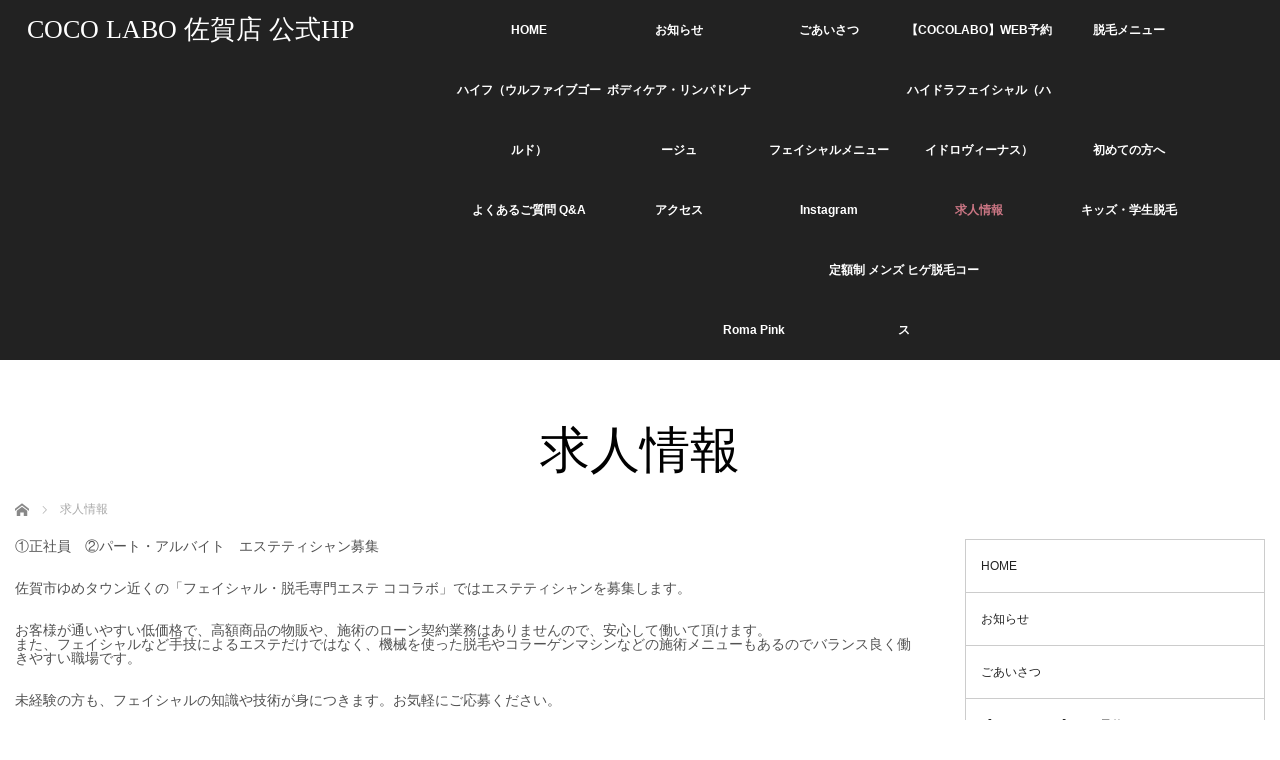

--- FILE ---
content_type: text/html; charset=UTF-8
request_url: https://cocolabo.webtd.jp/recruit/
body_size: 13123
content:
<!DOCTYPE html>
<html class="pc" dir="ltr" lang="ja" prefix="og: https://ogp.me/ns#">
<head>
<meta charset="UTF-8">
<!--[if IE]><meta http-equiv="X-UA-Compatible" content="IE=edge"><![endif]-->
<meta name="viewport" content="width=device-width,initial-scale=1.0">
<title>求人情報 - COCO LABO 佐賀店 公式HP</title>
<meta name="description" content="①正社員　②パート・アルバイト　エステティシャン募集佐賀市ゆめタウン近くの「フェイシャル・脱毛専門エステ ココラボ」ではエステティシャンを募集します。">
<meta name="keywords" content="佐賀市,ココラボ,COCOLABO,光脱毛,高速連射式脱毛,フェイシャルエステ">
<link rel="shortcut icon" href="http://testw.webtd.jp/cocolabo/wp-content/uploads/2017/04/favicon.ico">
<link rel="apple-touch-icon-precomposed" href="http://testw.webtd.jp/cocolabo/wp-content/uploads/2017/04/apple-touch-icon.png" />
<link rel="pingback" href="https://cocolabo.webtd.jp/xmlrpc.php">

		<!-- All in One SEO 4.9.1 - aioseo.com -->
	<meta name="description" content="①正社員 ②パート・アルバイト エステティシャン募集 佐賀市ゆめタウン近くの「フェイシャル・脱毛専門エステ コ" />
	<meta name="robots" content="max-image-preview:large" />
	<link rel="canonical" href="https://cocolabo.webtd.jp/recruit/" />
	<meta name="generator" content="All in One SEO (AIOSEO) 4.9.1" />

		<!-- Global site tag (gtag.js) - Google Analytics -->
<script async src="https://www.googletagmanager.com/gtag/js?id=UA-217022847-1"></script>
<script>
 window.dataLayer = window.dataLayer || [];
 function gtag(){dataLayer.push(arguments);}
 gtag('js', new Date());

 gtag('config', 'UA-217022847-1');
</script>
		<meta property="og:locale" content="ja_JP" />
		<meta property="og:site_name" content="COCO LABO 佐賀店 公式HP - 佐賀市のフェイシャル・脱毛専門サロンCOCOLABO(ココラボ)" />
		<meta property="og:type" content="article" />
		<meta property="og:title" content="求人情報 - COCO LABO 佐賀店 公式HP" />
		<meta property="og:description" content="①正社員 ②パート・アルバイト エステティシャン募集 佐賀市ゆめタウン近くの「フェイシャル・脱毛専門エステ コ" />
		<meta property="og:url" content="https://cocolabo.webtd.jp/recruit/" />
		<meta property="og:image" content="https://cocolabo.webtd.jp/wp-content/uploads/2022/01/8b6c766c5a2f18ff7137c4744e33ef61.jpg" />
		<meta property="og:image:secure_url" content="https://cocolabo.webtd.jp/wp-content/uploads/2022/01/8b6c766c5a2f18ff7137c4744e33ef61.jpg" />
		<meta property="og:image:width" content="112" />
		<meta property="og:image:height" content="112" />
		<meta property="article:published_time" content="2018-07-06T22:58:51+00:00" />
		<meta property="article:modified_time" content="2019-09-09T03:44:10+00:00" />
		<meta name="twitter:card" content="summary_large_image" />
		<meta name="twitter:site" content="@info_cocolabo" />
		<meta name="twitter:title" content="求人情報 - COCO LABO 佐賀店 公式HP" />
		<meta name="twitter:description" content="①正社員 ②パート・アルバイト エステティシャン募集 佐賀市ゆめタウン近くの「フェイシャル・脱毛専門エステ コ" />
		<meta name="twitter:creator" content="@info_cocolabo" />
		<meta name="twitter:image" content="https://cocolabo.webtd.jp/wp-content/uploads/2022/01/8b6c766c5a2f18ff7137c4744e33ef61.jpg" />
		<script type="application/ld+json" class="aioseo-schema">
			{"@context":"https:\/\/schema.org","@graph":[{"@type":"BreadcrumbList","@id":"https:\/\/cocolabo.webtd.jp\/recruit\/#breadcrumblist","itemListElement":[{"@type":"ListItem","@id":"https:\/\/cocolabo.webtd.jp#listItem","position":1,"name":"\u30db\u30fc\u30e0","item":"https:\/\/cocolabo.webtd.jp","nextItem":{"@type":"ListItem","@id":"https:\/\/cocolabo.webtd.jp\/recruit\/#listItem","name":"\u6c42\u4eba\u60c5\u5831"}},{"@type":"ListItem","@id":"https:\/\/cocolabo.webtd.jp\/recruit\/#listItem","position":2,"name":"\u6c42\u4eba\u60c5\u5831","previousItem":{"@type":"ListItem","@id":"https:\/\/cocolabo.webtd.jp#listItem","name":"\u30db\u30fc\u30e0"}}]},{"@type":"Organization","@id":"https:\/\/cocolabo.webtd.jp\/#organization","name":"\u30d5\u30a7\u30a4\u30b7\u30e3\u30eb\u8131\u6bdb\u5c02\u9580\u30b5\u30ed\u30f3COCO LABO \uff08\u30b3\u30b3\u30e9\u30dc\uff09","description":"\u4f50\u8cc0\u5e02\u306e\u30d5\u30a7\u30a4\u30b7\u30e3\u30eb\u30fb\u8131\u6bdb\u5c02\u9580\u30b5\u30ed\u30f3COCOLABO(\u30b3\u30b3\u30e9\u30dc)","url":"https:\/\/cocolabo.webtd.jp\/","logo":{"@type":"ImageObject","url":"https:\/\/cocolabo.webtd.jp\/wp-content\/uploads\/2022\/01\/8b6c766c5a2f18ff7137c4744e33ef61.jpg","@id":"https:\/\/cocolabo.webtd.jp\/recruit\/#organizationLogo","width":112,"height":112,"caption":"COCOLABOlogo"},"image":{"@id":"https:\/\/cocolabo.webtd.jp\/recruit\/#organizationLogo"},"sameAs":["https:\/\/twitter.com\/info_cocolabo","https:\/\/www.instagram.com\/cocolabo5530\/"]},{"@type":"WebPage","@id":"https:\/\/cocolabo.webtd.jp\/recruit\/#webpage","url":"https:\/\/cocolabo.webtd.jp\/recruit\/","name":"\u6c42\u4eba\u60c5\u5831 - COCO LABO \u4f50\u8cc0\u5e97 \u516c\u5f0fHP","description":"\u2460\u6b63\u793e\u54e1 \u2461\u30d1\u30fc\u30c8\u30fb\u30a2\u30eb\u30d0\u30a4\u30c8 \u30a8\u30b9\u30c6\u30c6\u30a3\u30b7\u30e3\u30f3\u52df\u96c6 \u4f50\u8cc0\u5e02\u3086\u3081\u30bf\u30a6\u30f3\u8fd1\u304f\u306e\u300c\u30d5\u30a7\u30a4\u30b7\u30e3\u30eb\u30fb\u8131\u6bdb\u5c02\u9580\u30a8\u30b9\u30c6 \u30b3","inLanguage":"ja","isPartOf":{"@id":"https:\/\/cocolabo.webtd.jp\/#website"},"breadcrumb":{"@id":"https:\/\/cocolabo.webtd.jp\/recruit\/#breadcrumblist"},"datePublished":"2018-07-07T07:58:51+09:00","dateModified":"2019-09-09T12:44:10+09:00"},{"@type":"WebSite","@id":"https:\/\/cocolabo.webtd.jp\/#website","url":"https:\/\/cocolabo.webtd.jp\/","name":"COCO LABO \u4f50\u8cc0\u5e97 \u516c\u5f0fHP","description":"\u4f50\u8cc0\u5e02\u306e\u30d5\u30a7\u30a4\u30b7\u30e3\u30eb\u30fb\u8131\u6bdb\u5c02\u9580\u30b5\u30ed\u30f3COCOLABO(\u30b3\u30b3\u30e9\u30dc)","inLanguage":"ja","publisher":{"@id":"https:\/\/cocolabo.webtd.jp\/#organization"}}]}
		</script>
		<!-- All in One SEO -->

<link rel="alternate" type="application/rss+xml" title="COCO LABO 佐賀店 公式HP &raquo; フィード" href="https://cocolabo.webtd.jp/feed/" />
<link rel="alternate" type="application/rss+xml" title="COCO LABO 佐賀店 公式HP &raquo; コメントフィード" href="https://cocolabo.webtd.jp/comments/feed/" />
<link rel="alternate" title="oEmbed (JSON)" type="application/json+oembed" href="https://cocolabo.webtd.jp/wp-json/oembed/1.0/embed?url=https%3A%2F%2Fcocolabo.webtd.jp%2Frecruit%2F" />
<link rel="alternate" title="oEmbed (XML)" type="text/xml+oembed" href="https://cocolabo.webtd.jp/wp-json/oembed/1.0/embed?url=https%3A%2F%2Fcocolabo.webtd.jp%2Frecruit%2F&#038;format=xml" />
		<!-- This site uses the Google Analytics by MonsterInsights plugin v9.10.0 - Using Analytics tracking - https://www.monsterinsights.com/ -->
		<!-- Note: MonsterInsights is not currently configured on this site. The site owner needs to authenticate with Google Analytics in the MonsterInsights settings panel. -->
					<!-- No tracking code set -->
				<!-- / Google Analytics by MonsterInsights -->
		<style id='wp-img-auto-sizes-contain-inline-css' type='text/css'>
img:is([sizes=auto i],[sizes^="auto," i]){contain-intrinsic-size:3000px 1500px}
/*# sourceURL=wp-img-auto-sizes-contain-inline-css */
</style>
<link rel='stylesheet' id='style-css' href='https://cocolabo.webtd.jp/wp-content/themes/venus_tcd038/style.css?ver=2.1' type='text/css' media='screen' />
<style id='wp-emoji-styles-inline-css' type='text/css'>

	img.wp-smiley, img.emoji {
		display: inline !important;
		border: none !important;
		box-shadow: none !important;
		height: 1em !important;
		width: 1em !important;
		margin: 0 0.07em !important;
		vertical-align: -0.1em !important;
		background: none !important;
		padding: 0 !important;
	}
/*# sourceURL=wp-emoji-styles-inline-css */
</style>
<link rel='stylesheet' id='wp-block-library-css' href='https://cocolabo.webtd.jp/wp-includes/css/dist/block-library/style.min.css?ver=6.9' type='text/css' media='all' />
<style id='global-styles-inline-css' type='text/css'>
:root{--wp--preset--aspect-ratio--square: 1;--wp--preset--aspect-ratio--4-3: 4/3;--wp--preset--aspect-ratio--3-4: 3/4;--wp--preset--aspect-ratio--3-2: 3/2;--wp--preset--aspect-ratio--2-3: 2/3;--wp--preset--aspect-ratio--16-9: 16/9;--wp--preset--aspect-ratio--9-16: 9/16;--wp--preset--color--black: #000000;--wp--preset--color--cyan-bluish-gray: #abb8c3;--wp--preset--color--white: #ffffff;--wp--preset--color--pale-pink: #f78da7;--wp--preset--color--vivid-red: #cf2e2e;--wp--preset--color--luminous-vivid-orange: #ff6900;--wp--preset--color--luminous-vivid-amber: #fcb900;--wp--preset--color--light-green-cyan: #7bdcb5;--wp--preset--color--vivid-green-cyan: #00d084;--wp--preset--color--pale-cyan-blue: #8ed1fc;--wp--preset--color--vivid-cyan-blue: #0693e3;--wp--preset--color--vivid-purple: #9b51e0;--wp--preset--gradient--vivid-cyan-blue-to-vivid-purple: linear-gradient(135deg,rgb(6,147,227) 0%,rgb(155,81,224) 100%);--wp--preset--gradient--light-green-cyan-to-vivid-green-cyan: linear-gradient(135deg,rgb(122,220,180) 0%,rgb(0,208,130) 100%);--wp--preset--gradient--luminous-vivid-amber-to-luminous-vivid-orange: linear-gradient(135deg,rgb(252,185,0) 0%,rgb(255,105,0) 100%);--wp--preset--gradient--luminous-vivid-orange-to-vivid-red: linear-gradient(135deg,rgb(255,105,0) 0%,rgb(207,46,46) 100%);--wp--preset--gradient--very-light-gray-to-cyan-bluish-gray: linear-gradient(135deg,rgb(238,238,238) 0%,rgb(169,184,195) 100%);--wp--preset--gradient--cool-to-warm-spectrum: linear-gradient(135deg,rgb(74,234,220) 0%,rgb(151,120,209) 20%,rgb(207,42,186) 40%,rgb(238,44,130) 60%,rgb(251,105,98) 80%,rgb(254,248,76) 100%);--wp--preset--gradient--blush-light-purple: linear-gradient(135deg,rgb(255,206,236) 0%,rgb(152,150,240) 100%);--wp--preset--gradient--blush-bordeaux: linear-gradient(135deg,rgb(254,205,165) 0%,rgb(254,45,45) 50%,rgb(107,0,62) 100%);--wp--preset--gradient--luminous-dusk: linear-gradient(135deg,rgb(255,203,112) 0%,rgb(199,81,192) 50%,rgb(65,88,208) 100%);--wp--preset--gradient--pale-ocean: linear-gradient(135deg,rgb(255,245,203) 0%,rgb(182,227,212) 50%,rgb(51,167,181) 100%);--wp--preset--gradient--electric-grass: linear-gradient(135deg,rgb(202,248,128) 0%,rgb(113,206,126) 100%);--wp--preset--gradient--midnight: linear-gradient(135deg,rgb(2,3,129) 0%,rgb(40,116,252) 100%);--wp--preset--font-size--small: 13px;--wp--preset--font-size--medium: 20px;--wp--preset--font-size--large: 36px;--wp--preset--font-size--x-large: 42px;--wp--preset--spacing--20: 0.44rem;--wp--preset--spacing--30: 0.67rem;--wp--preset--spacing--40: 1rem;--wp--preset--spacing--50: 1.5rem;--wp--preset--spacing--60: 2.25rem;--wp--preset--spacing--70: 3.38rem;--wp--preset--spacing--80: 5.06rem;--wp--preset--shadow--natural: 6px 6px 9px rgba(0, 0, 0, 0.2);--wp--preset--shadow--deep: 12px 12px 50px rgba(0, 0, 0, 0.4);--wp--preset--shadow--sharp: 6px 6px 0px rgba(0, 0, 0, 0.2);--wp--preset--shadow--outlined: 6px 6px 0px -3px rgb(255, 255, 255), 6px 6px rgb(0, 0, 0);--wp--preset--shadow--crisp: 6px 6px 0px rgb(0, 0, 0);}:where(.is-layout-flex){gap: 0.5em;}:where(.is-layout-grid){gap: 0.5em;}body .is-layout-flex{display: flex;}.is-layout-flex{flex-wrap: wrap;align-items: center;}.is-layout-flex > :is(*, div){margin: 0;}body .is-layout-grid{display: grid;}.is-layout-grid > :is(*, div){margin: 0;}:where(.wp-block-columns.is-layout-flex){gap: 2em;}:where(.wp-block-columns.is-layout-grid){gap: 2em;}:where(.wp-block-post-template.is-layout-flex){gap: 1.25em;}:where(.wp-block-post-template.is-layout-grid){gap: 1.25em;}.has-black-color{color: var(--wp--preset--color--black) !important;}.has-cyan-bluish-gray-color{color: var(--wp--preset--color--cyan-bluish-gray) !important;}.has-white-color{color: var(--wp--preset--color--white) !important;}.has-pale-pink-color{color: var(--wp--preset--color--pale-pink) !important;}.has-vivid-red-color{color: var(--wp--preset--color--vivid-red) !important;}.has-luminous-vivid-orange-color{color: var(--wp--preset--color--luminous-vivid-orange) !important;}.has-luminous-vivid-amber-color{color: var(--wp--preset--color--luminous-vivid-amber) !important;}.has-light-green-cyan-color{color: var(--wp--preset--color--light-green-cyan) !important;}.has-vivid-green-cyan-color{color: var(--wp--preset--color--vivid-green-cyan) !important;}.has-pale-cyan-blue-color{color: var(--wp--preset--color--pale-cyan-blue) !important;}.has-vivid-cyan-blue-color{color: var(--wp--preset--color--vivid-cyan-blue) !important;}.has-vivid-purple-color{color: var(--wp--preset--color--vivid-purple) !important;}.has-black-background-color{background-color: var(--wp--preset--color--black) !important;}.has-cyan-bluish-gray-background-color{background-color: var(--wp--preset--color--cyan-bluish-gray) !important;}.has-white-background-color{background-color: var(--wp--preset--color--white) !important;}.has-pale-pink-background-color{background-color: var(--wp--preset--color--pale-pink) !important;}.has-vivid-red-background-color{background-color: var(--wp--preset--color--vivid-red) !important;}.has-luminous-vivid-orange-background-color{background-color: var(--wp--preset--color--luminous-vivid-orange) !important;}.has-luminous-vivid-amber-background-color{background-color: var(--wp--preset--color--luminous-vivid-amber) !important;}.has-light-green-cyan-background-color{background-color: var(--wp--preset--color--light-green-cyan) !important;}.has-vivid-green-cyan-background-color{background-color: var(--wp--preset--color--vivid-green-cyan) !important;}.has-pale-cyan-blue-background-color{background-color: var(--wp--preset--color--pale-cyan-blue) !important;}.has-vivid-cyan-blue-background-color{background-color: var(--wp--preset--color--vivid-cyan-blue) !important;}.has-vivid-purple-background-color{background-color: var(--wp--preset--color--vivid-purple) !important;}.has-black-border-color{border-color: var(--wp--preset--color--black) !important;}.has-cyan-bluish-gray-border-color{border-color: var(--wp--preset--color--cyan-bluish-gray) !important;}.has-white-border-color{border-color: var(--wp--preset--color--white) !important;}.has-pale-pink-border-color{border-color: var(--wp--preset--color--pale-pink) !important;}.has-vivid-red-border-color{border-color: var(--wp--preset--color--vivid-red) !important;}.has-luminous-vivid-orange-border-color{border-color: var(--wp--preset--color--luminous-vivid-orange) !important;}.has-luminous-vivid-amber-border-color{border-color: var(--wp--preset--color--luminous-vivid-amber) !important;}.has-light-green-cyan-border-color{border-color: var(--wp--preset--color--light-green-cyan) !important;}.has-vivid-green-cyan-border-color{border-color: var(--wp--preset--color--vivid-green-cyan) !important;}.has-pale-cyan-blue-border-color{border-color: var(--wp--preset--color--pale-cyan-blue) !important;}.has-vivid-cyan-blue-border-color{border-color: var(--wp--preset--color--vivid-cyan-blue) !important;}.has-vivid-purple-border-color{border-color: var(--wp--preset--color--vivid-purple) !important;}.has-vivid-cyan-blue-to-vivid-purple-gradient-background{background: var(--wp--preset--gradient--vivid-cyan-blue-to-vivid-purple) !important;}.has-light-green-cyan-to-vivid-green-cyan-gradient-background{background: var(--wp--preset--gradient--light-green-cyan-to-vivid-green-cyan) !important;}.has-luminous-vivid-amber-to-luminous-vivid-orange-gradient-background{background: var(--wp--preset--gradient--luminous-vivid-amber-to-luminous-vivid-orange) !important;}.has-luminous-vivid-orange-to-vivid-red-gradient-background{background: var(--wp--preset--gradient--luminous-vivid-orange-to-vivid-red) !important;}.has-very-light-gray-to-cyan-bluish-gray-gradient-background{background: var(--wp--preset--gradient--very-light-gray-to-cyan-bluish-gray) !important;}.has-cool-to-warm-spectrum-gradient-background{background: var(--wp--preset--gradient--cool-to-warm-spectrum) !important;}.has-blush-light-purple-gradient-background{background: var(--wp--preset--gradient--blush-light-purple) !important;}.has-blush-bordeaux-gradient-background{background: var(--wp--preset--gradient--blush-bordeaux) !important;}.has-luminous-dusk-gradient-background{background: var(--wp--preset--gradient--luminous-dusk) !important;}.has-pale-ocean-gradient-background{background: var(--wp--preset--gradient--pale-ocean) !important;}.has-electric-grass-gradient-background{background: var(--wp--preset--gradient--electric-grass) !important;}.has-midnight-gradient-background{background: var(--wp--preset--gradient--midnight) !important;}.has-small-font-size{font-size: var(--wp--preset--font-size--small) !important;}.has-medium-font-size{font-size: var(--wp--preset--font-size--medium) !important;}.has-large-font-size{font-size: var(--wp--preset--font-size--large) !important;}.has-x-large-font-size{font-size: var(--wp--preset--font-size--x-large) !important;}
/*# sourceURL=global-styles-inline-css */
</style>

<style id='classic-theme-styles-inline-css' type='text/css'>
/*! This file is auto-generated */
.wp-block-button__link{color:#fff;background-color:#32373c;border-radius:9999px;box-shadow:none;text-decoration:none;padding:calc(.667em + 2px) calc(1.333em + 2px);font-size:1.125em}.wp-block-file__button{background:#32373c;color:#fff;text-decoration:none}
/*# sourceURL=/wp-includes/css/classic-themes.min.css */
</style>
<link rel='stylesheet' id='contact-form-7-css' href='https://cocolabo.webtd.jp/wp-content/plugins/contact-form-7/includes/css/styles.css?ver=6.1.4' type='text/css' media='all' />
<link rel='stylesheet' id='flexible-faq-css' href='https://cocolabo.webtd.jp/wp-content/plugins/flexible-faq/css/flexible-faq.css?ver=0.1' type='text/css' media='all' />
<link rel='stylesheet' id='foobox-free-min-css' href='https://cocolabo.webtd.jp/wp-content/plugins/foobox-image-lightbox/free/css/foobox.free.min.css?ver=2.7.35' type='text/css' media='all' />
<link rel='stylesheet' id='tcd-maps-css' href='https://cocolabo.webtd.jp/wp-content/plugins/tcd-google-maps/admin.css?ver=6.9' type='text/css' media='all' />
<script type="text/javascript" src="https://cocolabo.webtd.jp/wp-includes/js/jquery/jquery.min.js?ver=3.7.1" id="jquery-core-js"></script>
<script type="text/javascript" src="https://cocolabo.webtd.jp/wp-includes/js/jquery/jquery-migrate.min.js?ver=3.4.1" id="jquery-migrate-js"></script>
<script type="text/javascript" id="foobox-free-min-js-before">
/* <![CDATA[ */
/* Run FooBox FREE (v2.7.35) */
var FOOBOX = window.FOOBOX = {
	ready: true,
	disableOthers: false,
	o: {wordpress: { enabled: true }, countMessage:'image %index of %total', captions: { dataTitle: ["captionTitle","title","elementorLightboxTitle"], dataDesc: ["captionDesc","description","elementorLightboxDescription"] }, rel: '', excludes:'.fbx-link,.nofoobox,.nolightbox,a[href*="pinterest.com/pin/create/button/"]', affiliate : { enabled: false }},
	selectors: [
		".foogallery-container.foogallery-lightbox-foobox", ".foogallery-container.foogallery-lightbox-foobox-free", ".gallery", ".wp-block-gallery", ".wp-caption", ".wp-block-image", "a:has(img[class*=wp-image-])", ".foobox"
	],
	pre: function( $ ){
		// Custom JavaScript (Pre)
		
	},
	post: function( $ ){
		// Custom JavaScript (Post)
		
		// Custom Captions Code
		
	},
	custom: function( $ ){
		// Custom Extra JS
		
	}
};
//# sourceURL=foobox-free-min-js-before
/* ]]> */
</script>
<script type="text/javascript" src="https://cocolabo.webtd.jp/wp-content/plugins/foobox-image-lightbox/free/js/foobox.free.min.js?ver=2.7.35" id="foobox-free-min-js"></script>
<link rel="https://api.w.org/" href="https://cocolabo.webtd.jp/wp-json/" /><link rel="alternate" title="JSON" type="application/json" href="https://cocolabo.webtd.jp/wp-json/wp/v2/pages/770" /><link rel='shortlink' href='https://cocolabo.webtd.jp/?p=770' />

<script src="https://cocolabo.webtd.jp/wp-content/themes/venus_tcd038/js/modernizr.js?ver=2.1"></script>
<script src="https://cocolabo.webtd.jp/wp-content/themes/venus_tcd038/js/jscript.js?ver=2.1"></script>
<script src="https://cocolabo.webtd.jp/wp-content/themes/venus_tcd038/js/comment.js?ver=2.1"></script>

<link rel="stylesheet" href="https://cocolabo.webtd.jp/wp-content/themes/venus_tcd038/responsive.css?ver=2.1">

<link rel="stylesheet" href="https://cocolabo.webtd.jp/wp-content/themes/venus_tcd038/japanese.css?ver=2.1">

<!--[if lt IE 9]>
<script src="https://cocolabo.webtd.jp/wp-content/themes/venus_tcd038/js/html5.js?ver=2.1"></script>
<![endif]-->

<style type="text/css">

.pc #global_menu { margin-left:378.9px; }

a:hover, .post_content a:hover, #mobile_logo a:hover, #bread_crumb a:hover, #post_meta_top a:hover, #post_meta_bottom a:hover,
 .pc #global_menu > ul > li > a:hover, .pc #global_menu > ul > li.current-menu-item > a,
 #index_recent .index_recent_tab_content a:hover, #index_recent .index_recent_tab_content a.link:hover, #index_recent .index_recent_tab_content a.link:hover:after,
 #news_archive .title a:hover, #archive #post_list .title a:hover, #archive #post_list li .category a:hover, #related_post li a:hover .title,
#single_news_list .link:hover, #single_news_list .link:hover:after, .mobile #comment_header ul li a:hover, .mobile #comment_header ul li.comment_switch_active a,
.mobile #comment_header ul li.comment_switch_active a:hover, #footer_logo a:hover, .footer_headline, .footer_headline a, .footer_widget .collapse_category_list li a:hover, .footer_widget.styled_menu_widget .menu li a:hover, #bread_crumb li.home a:hover:before
 { color:#CB7684; }

 a.menu_button:hover span, .pc #logo_image,
 .pc #global_menu ul ul a:hover, .pc #global_menu ul ul > li.active > a, .pc #global_menu ul ul li.current-menu-item > a,
 .flex-control-nav a:hover, .flex-control-nav a.flex-active, #load_post a:hover,
 #wp-calendar td a:hover, #wp-calendar #prev a:hover, #wp-calendar #next a:hover, .widget_search #search-btn input:hover, .widget_search #searchsubmit:hover, .side_widget.google_search #searchsubmit:hover,
 #submit_comment:hover, #post_pagination a:hover, #post_pagination p, .page_navi a:hover, .page_navi .current
 { background-color:#CB7684; }

.mobile #global_menu li a:hover { background-color:#CB7684 !important; }

#comment_textarea textarea:focus, #guest_info input:focus
 { border-color:#CB7684; }

.pc #header, .pc .home #header_inner, #footer, .pc .home.header_slide_down #header, .pc .home.header_slide_up #header,
 .pc #global_menu ul ul, .mobile #global_menu ul, .mobile a.menu_button.active,
 #comment_headline, #single_news_headline, #news_archive_headline, .side_headline,
 #archive ul.category li a.active, .brand_category_list li a.active
 { background-color:#222222; }

.post_content a { color:#CB7684; }

#post_title { font-size:42px; }
.mobile #post_title { font-size:27.7px; }
.post_content, #previous_next_post .title { font-size:14px; }
#news_archive .title { font-size:32px; }
.mobile #news_archive .title { font-size:21.1px; }
.single-news #post_title { font-size:42px; }
.mobile .single-news #post_title { font-size:27.7px; }
.single-news .post_content { font-size:14px; }
.single-brand #post_title { font-size:42px; }
.mobile .single-brand #post_title { font-size:27.7px; }
.single-brand .post_content { font-size:14px; }
.home #post_list_type1 #post_list li .title { font-size:px; }
#archive #post_list li .title, #related_post li .title { font-size:16px; }

#index_grid .grid-item:hover { background-color:#000000; }
#index_grid .grid-item:hover .image { opacity:0.7; }
#archive #post_list li .image:hover { background-color:#000000; }
#archive #post_list li .image:hover img { opacity:0.7; }
#related_post li .image:hover { background-color:#000000; }
#related_post li .image:hover img { opacity:0.7; }
#news_archive .news_image:hover { background-color:#000000; }
#news_archive .news_image:hover img { opacity:0.7; }

#site_loader_spinner { border-top:3px solid rgba(203,118,132,0.2); border-right:3px solid rgba(203,118,132,0.2); border-bottom:3px solid rgba(203,118,132,0.2); border-left:3px solid #CB7684; }



  #return_top{ bottom: 75px; }

</style>


<meta name="generator" content="Elementor 3.33.2; features: e_font_icon_svg, additional_custom_breakpoints; settings: css_print_method-external, google_font-enabled, font_display-swap">
<style type="text/css"></style>			<style>
				.e-con.e-parent:nth-of-type(n+4):not(.e-lazyloaded):not(.e-no-lazyload),
				.e-con.e-parent:nth-of-type(n+4):not(.e-lazyloaded):not(.e-no-lazyload) * {
					background-image: none !important;
				}
				@media screen and (max-height: 1024px) {
					.e-con.e-parent:nth-of-type(n+3):not(.e-lazyloaded):not(.e-no-lazyload),
					.e-con.e-parent:nth-of-type(n+3):not(.e-lazyloaded):not(.e-no-lazyload) * {
						background-image: none !important;
					}
				}
				@media screen and (max-height: 640px) {
					.e-con.e-parent:nth-of-type(n+2):not(.e-lazyloaded):not(.e-no-lazyload),
					.e-con.e-parent:nth-of-type(n+2):not(.e-lazyloaded):not(.e-no-lazyload) * {
						background-image: none !important;
					}
				}
			</style>
					<style type="text/css" id="wp-custom-css">
			.wp-block-image.student{
	margin-bottom:0;
}

.wp-block-image.tyuo{
	display: block;
	margin-bottom:0;
	margin-top:0;
	text-align:center;
}		</style>
		<script>
 if (!yext) {
   window.yCookieOptInQ = window.yCookieOptInQ || [];
   window.yPixelOptInQ = window.yPixelOptInQ || [];
   var yext = {
     'cookie': { 'optIn': function() { window.yCookieOptInQ.push(arguments); } },
     'pixel': { 'optIn': function() { window.yPixelOptInQ.push(arguments); } }
   };
 }
 yext.pixel.optIn(true);
</script>
<script async src="https://knowledgetags.yextapis.com/embed?key=--FE2qoEEftpoEB41DUF95DqdlLLJG97XFkPRGlmfANKBa4xVg_yZXmI-4HQWFR-&account_id=me&entity_id=1&locale=ja&v=20210504" type="text/javascript"></script>
</head>
<body class="wp-singular page-template-default page page-id-770 wp-theme-venus_tcd038 elementor-default elementor-kit-62393">


<script>
  (function(i,s,o,g,r,a,m){i['GoogleAnalyticsObject']=r;i[r]=i[r]||function(){
  (i[r].q=i[r].q||[]).push(arguments)},i[r].l=1*new Date();a=s.createElement(o),
  m=s.getElementsByTagName(o)[0];a.async=1;a.src=g;m.parentNode.insertBefore(a,m)
  })(window,document,'script','https://www.google-analytics.com/analytics.js','ga');

  ga('create', 'UA-61508533-6', 'auto');
  ga('send', 'pageview');

</script>
<div id="site_loader_overlay"><div id="site_loader_spinner">Loading</div></div>
<div id="site_wrap" class="hide">

 
 <div id="header">
  <div id="header_inner" class="clearfix">
   <!-- logo -->
   <div id='logo_text' class='serif'>
<h1 id="logo" class="serif"><a href="https://cocolabo.webtd.jp/">COCO LABO 佐賀店 公式HP</a></h1>
</div>
   <div id="mobile_logo" class="mobile_logo_center serif"><a href="https://cocolabo.webtd.jp/"><img src="https://cocolabo.webtd.jp/wp-content/uploads/2017/03/logo.png" alt="COCO LABO 佐賀店 公式HP" title="COCO LABO 佐賀店 公式HP" /></a></div>
   
   <!-- global menu -->
      <a href="#" class="menu_button" title="メニュー"><span></span><span></span><span></span></a>
   <div id="global_menu" class="clearfix">
    <ul id="menu-menu-1" class="menu"><li id="menu-item-42" class="menu-item menu-item-type-post_type menu-item-object-page menu-item-home menu-item-42"><a href="https://cocolabo.webtd.jp/">HOME</a></li>
<li id="menu-item-487" class="menu-item menu-item-type-custom menu-item-object-custom menu-item-487"><a href="https://cocolabo.webtd.jp/news/">お知らせ</a></li>
<li id="menu-item-61778" class="menu-item menu-item-type-post_type menu-item-object-page menu-item-61778"><a href="https://cocolabo.webtd.jp/goaisatsu/">ごあいさつ</a></li>
<li id="menu-item-616" class="menu-item menu-item-type-custom menu-item-object-custom menu-item-616"><a href="https://beauty.hotpepper.jp/kr/slnH000521895/">【COCOLABO】WEB予約</a></li>
<li id="menu-item-63" class="menu-item menu-item-type-post_type menu-item-object-page menu-item-63"><a href="https://cocolabo.webtd.jp/depilation/">脱毛メニュー</a></li>
<li id="menu-item-61996" class="menu-item menu-item-type-post_type menu-item-object-page menu-item-61996"><a href="https://cocolabo.webtd.jp/hifu_urufivegold/">ハイフ（ウルファイブゴールド）</a></li>
<li id="menu-item-74" class="menu-item menu-item-type-post_type menu-item-object-page menu-item-74"><a href="https://cocolabo.webtd.jp/bodycarelimphaticdrainage/">ボディケア・リンパドレナージュ</a></li>
<li id="menu-item-71" class="menu-item menu-item-type-post_type menu-item-object-page menu-item-71"><a href="https://cocolabo.webtd.jp/facial/">フェイシャルメニュー</a></li>
<li id="menu-item-62319" class="menu-item menu-item-type-post_type menu-item-object-page menu-item-62319"><a href="https://cocolabo.webtd.jp/hydrovenus-2/">ハイドラフェイシャル（ハイドロヴィーナス）</a></li>
<li id="menu-item-77" class="menu-item menu-item-type-post_type menu-item-object-page menu-item-77"><a href="https://cocolabo.webtd.jp/firstguide/">初めての方へ</a></li>
<li id="menu-item-657" class="menu-item menu-item-type-post_type menu-item-object-page menu-item-657"><a href="https://cocolabo.webtd.jp/qa/">よくあるご質問 Q&#038;A</a></li>
<li id="menu-item-83" class="menu-item menu-item-type-post_type menu-item-object-page menu-item-83"><a href="https://cocolabo.webtd.jp/access/">アクセス</a></li>
<li id="menu-item-36790" class="menu-item menu-item-type-post_type menu-item-object-page menu-item-36790"><a href="https://cocolabo.webtd.jp/instagram/">Instagram</a></li>
<li id="menu-item-781" class="menu-item menu-item-type-post_type menu-item-object-page current-menu-item page_item page-item-770 current_page_item menu-item-781"><a href="https://cocolabo.webtd.jp/recruit/" aria-current="page">求人情報</a></li>
<li id="menu-item-62203" class="menu-item menu-item-type-post_type menu-item-object-page menu-item-62203"><a href="https://cocolabo.webtd.jp/student/">キッズ・学生脱毛</a></li>
<li id="menu-item-62464" class="menu-item menu-item-type-post_type menu-item-object-page menu-item-62464"><a href="https://cocolabo.webtd.jp/romapink/">Roma Pink</a></li>
<li id="menu-item-62306" class="menu-item menu-item-type-post_type menu-item-object-page menu-item-62306"><a href="https://cocolabo.webtd.jp/?page_id=1078">定額制 メンズ ヒゲ脱毛コース</a></li>
</ul>   </div>
     </div><!-- END #header_inner -->
 </div><!-- END #header -->

 <div id="contents">
  <div id="contents_inner" class="clearfix">



<h2 class="title serif">求人情報</h2>


<ul id="bread_crumb" class="clearfix">
 <li itemscope="itemscope" itemtype="http://data-vocabulary.org/Breadcrumb" class="home"><a itemprop="url" href="https://cocolabo.webtd.jp/"><span itemprop="title">ホーム</span></a></li>
 <li class="last">求人情報</li>

</ul>


<div id="main_col">

 <div id="article">

  <div class="post_content clearfix">
   <p>①正社員　②パート・アルバイト　エステティシャン募集</p>
<p>佐賀市ゆめタウン近くの「フェイシャル・脱毛専門エステ ココラボ」ではエステティシャンを募集します。</p>
<p>お客様が通いやすい低価格で、高額商品の物販や、施術のローン契約業務はありませんので、安心して働いて頂けます。<br />
また、フェイシャルなど手技によるエステだけではなく、機械を使った脱毛やコラーゲンマシンなどの施術メニューもあるのでバランス良く働きやすい職場です。</p>
<p>未経験の方も、フェイシャルの知識や技術が身につきます。お気軽にご応募ください。</p>
<p>求める人材：</p>
<p>未経験者OK<br />
経験者の方優遇します</p>
<p>勤務時間・曜日：</p>
<p>①10:00〜21時までの間でシフト制<br />
休日は月によって7〜10日間（1月は9日間、2月は7日間、3月は8日間、4月は7日間、5月は10日間、6月は7日間、7月は8日間、8月は10日間、9月は7日間、10月は8日間、11月は7日間、12月は9日間）</p>
<p>②10時〜14時、16時〜21時、17時〜21時など1日3〜4時間<br />
週4〜5日</p>
<p>交通アクセス：</p>
<p>ゆめタウン佐賀から車で南に2分程度の立地です</p>
<p>待遇・福利厚生：</p>
<p>①マイカー通勤可 社会保険完備（健康保険・雇用保険・労災保険・厚生年金）<br />
固定給19万2千円＋歩合<br />
試用期間最大2ヵ月（月給17万2千円）<br />
※試用期間中の社会保険は完備しておりません。</p>
<p>②マイカー通勤可<br />
時給900円</p>
<p>その他：</p>
<p>まずはお気軽にご応募ください。担当者直通ダイヤル 08083887899</p>
     </div>

 </div><!-- END #article -->

</div><!-- END #main_col -->



 
              <div id="side_col">
       <div class="side_widget clearfix tcdw_menu_widget" id="tcdw_menu_widget-12">
<div class="menu-menu-1-container"><ul id="menu-menu-2" class="menu"><li class="menu-item menu-item-type-post_type menu-item-object-page menu-item-home menu-item-42"><a href="https://cocolabo.webtd.jp/">HOME</a></li>
<li class="menu-item menu-item-type-custom menu-item-object-custom menu-item-487"><a href="https://cocolabo.webtd.jp/news/">お知らせ</a></li>
<li class="menu-item menu-item-type-post_type menu-item-object-page menu-item-61778"><a href="https://cocolabo.webtd.jp/goaisatsu/">ごあいさつ</a></li>
<li class="menu-item menu-item-type-custom menu-item-object-custom menu-item-616"><a href="https://beauty.hotpepper.jp/kr/slnH000521895/">【COCOLABO】WEB予約</a></li>
<li class="menu-item menu-item-type-post_type menu-item-object-page menu-item-63"><a href="https://cocolabo.webtd.jp/depilation/">脱毛メニュー</a></li>
<li class="menu-item menu-item-type-post_type menu-item-object-page menu-item-61996"><a href="https://cocolabo.webtd.jp/hifu_urufivegold/">ハイフ（ウルファイブゴールド）</a></li>
<li class="menu-item menu-item-type-post_type menu-item-object-page menu-item-74"><a href="https://cocolabo.webtd.jp/bodycarelimphaticdrainage/">ボディケア・リンパドレナージュ</a></li>
<li class="menu-item menu-item-type-post_type menu-item-object-page menu-item-71"><a href="https://cocolabo.webtd.jp/facial/">フェイシャルメニュー</a></li>
<li class="menu-item menu-item-type-post_type menu-item-object-page menu-item-62319"><a href="https://cocolabo.webtd.jp/hydrovenus-2/">ハイドラフェイシャル（ハイドロヴィーナス）</a></li>
<li class="menu-item menu-item-type-post_type menu-item-object-page menu-item-77"><a href="https://cocolabo.webtd.jp/firstguide/">初めての方へ</a></li>
<li class="menu-item menu-item-type-post_type menu-item-object-page menu-item-657"><a href="https://cocolabo.webtd.jp/qa/">よくあるご質問 Q&#038;A</a></li>
<li class="menu-item menu-item-type-post_type menu-item-object-page menu-item-83"><a href="https://cocolabo.webtd.jp/access/">アクセス</a></li>
<li class="menu-item menu-item-type-post_type menu-item-object-page menu-item-36790"><a href="https://cocolabo.webtd.jp/instagram/">Instagram</a></li>
<li class="menu-item menu-item-type-post_type menu-item-object-page current-menu-item page_item page-item-770 current_page_item menu-item-781"><a href="https://cocolabo.webtd.jp/recruit/" aria-current="page">求人情報</a></li>
<li class="menu-item menu-item-type-post_type menu-item-object-page menu-item-62203"><a href="https://cocolabo.webtd.jp/student/">キッズ・学生脱毛</a></li>
<li class="menu-item menu-item-type-post_type menu-item-object-page menu-item-62464"><a href="https://cocolabo.webtd.jp/romapink/">Roma Pink</a></li>
<li class="menu-item menu-item-type-post_type menu-item-object-page menu-item-62306"><a href="https://cocolabo.webtd.jp/?page_id=1078">定額制 メンズ ヒゲ脱毛コース</a></li>
</ul></div></div>
      </div>
        
 


  </div><!-- END #contents_inner -->
 </div><!-- END #contents -->

 <div id="footer">
  <div id="footer_inner" class="clearfix">

   <div id="footer_logo" class="serif"><a href="https://cocolabo.webtd.jp/"><img src="https://cocolabo.webtd.jp/wp-content/uploads/2017/03/logo_white-1.png" alt="COCO LABO 佐賀店 公式HP" title="COCO LABO 佐賀店 公式HP" /></a></div>

   <div class="footer_contents clearfix">
    <div class="footer_widget tcdw_menu_widget" id="tcdw_menu_widget-7">
<h3 class="footer_headline">NEWS</h3><div class="menu-%e3%83%95%e3%83%83%e3%82%bf%e3%83%bc0-container"><ul id="menu-%e3%83%95%e3%83%83%e3%82%bf%e3%83%bc0" class="menu"><li id="menu-item-148" class="menu-item menu-item-type-custom menu-item-object-custom menu-item-148"><a href="https://cocolabo.webtd.jp/news/">お知らせ</a></li>
<li id="menu-item-147" class="menu-item menu-item-type-taxonomy menu-item-object-category menu-item-147"><a href="https://cocolabo.webtd.jp/category/blog/">BLOG</a></li>
</ul></div></div>
<div class="footer_widget tcdw_menu_widget" id="tcdw_menu_widget-5">
<h3 class="footer_headline">MENU</h3><div class="menu-%e3%83%95%e3%83%83%e3%82%bf%e3%83%bc2-container"><ul id="menu-%e3%83%95%e3%83%83%e3%82%bf%e3%83%bc2" class="menu"><li id="menu-item-138" class="menu-item menu-item-type-post_type menu-item-object-page menu-item-138"><a href="https://cocolabo.webtd.jp/facial/">フェイシャルメニュー</a></li>
<li id="menu-item-139" class="menu-item menu-item-type-post_type menu-item-object-page menu-item-139"><a href="https://cocolabo.webtd.jp/depilation/">脱毛メニュー</a></li>
<li id="menu-item-140" class="menu-item menu-item-type-post_type menu-item-object-page menu-item-140"><a href="https://cocolabo.webtd.jp/bodycarelimphaticdrainage/">ボディケア・リンパドレナージュ</a></li>
</ul></div></div>
<div class="footer_widget tcdw_menu_widget" id="tcdw_menu_widget-4">
<h3 class="footer_headline">ABOUT</h3><div class="menu-%e3%83%95%e3%83%83%e3%82%bf%e3%83%bc1-container"><ul id="menu-%e3%83%95%e3%83%83%e3%82%bf%e3%83%bc1" class="menu"><li id="menu-item-134" class="menu-item menu-item-type-post_type menu-item-object-page menu-item-home menu-item-134"><a href="https://cocolabo.webtd.jp/">HOME</a></li>
<li id="menu-item-617" class="menu-item menu-item-type-custom menu-item-object-custom menu-item-617"><a href="https://beauty.hotpepper.jp/kr/slnH000521895/">かんたんWEB予約</a></li>
<li id="menu-item-136" class="menu-item menu-item-type-post_type menu-item-object-page menu-item-136"><a href="https://cocolabo.webtd.jp/firstguide/">初めての方へ</a></li>
<li id="menu-item-670" class="menu-item menu-item-type-post_type menu-item-object-page menu-item-670"><a href="https://cocolabo.webtd.jp/qa/">よくあるご質問 Q&#038;A</a></li>
</ul></div></div>
<div class="footer_widget tcdw_menu_widget" id="tcdw_menu_widget-6">
<h3 class="footer_headline">CONTACT</h3><div class="menu-%e3%83%95%e3%83%83%e3%82%bf%e3%83%bc3-container"><ul id="menu-%e3%83%95%e3%83%83%e3%82%bf%e3%83%bc3" class="menu"><li id="menu-item-144" class="menu-item menu-item-type-post_type menu-item-object-page menu-item-144"><a href="https://cocolabo.webtd.jp/access/">アクセス</a></li>
</ul></div></div>
   </div>

   <!-- social button -->
      <ul class="clearfix" id="footer_social_link">
                    <li class="rss"><a class="target_blank" href="https://cocolabo.webtd.jp/feed/"><span class="f_rss"></span></a></li>
       </ul>
   
      <div id="footer_company_name">夢咲フード・リージェンシー株式会社（COCOLABO）</div>
         <div id="footer_company_address">〒849-0919　佐賀県佐賀市兵庫北4丁目14-18</div>
   
  </div><!-- END #footer_inner -->
 </div><!-- END #footer -->
 



 <div id="footer_bottom">
  <div id="footer_bottom_inner">

   <p id="copyright">Copyright &copy;&nbsp;2026 <a href="https://cocolabo.webtd.jp/">COCO LABO 佐賀店 公式HP</a> All rights reserved.</p>

  </div>
 </div>

 <div id="return_top">
  <a href="#header_top"><span>PAGE TOP</span></a>
 </div>

</div>

<script type="text/javascript">
jQuery(document).ready(function($){
  var timer = null;

  $(window).load(function(){
    if (timer !== null) {
      clearTimeout(timer);
    }
    $('#site_wrap').removeClass('hide');
    $(window).trigger('resize');
    
    $('#site_loader_spinner').delay(600).fadeOut(400);
    $('#site_loader_overlay').delay(900).fadeOut(800);
  });

  timer = setTimeout(function(){
    $('#site_wrap').removeClass('hide');
    $(window).trigger('resize');
    
    $('#site_loader_spinner').delay(600).fadeOut(400);
    $('#site_loader_overlay').delay(900).fadeOut(800);
  }, 7000);
});
</script>

 
<script type="speculationrules">
{"prefetch":[{"source":"document","where":{"and":[{"href_matches":"/*"},{"not":{"href_matches":["/wp-*.php","/wp-admin/*","/wp-content/uploads/*","/wp-content/*","/wp-content/plugins/*","/wp-content/themes/venus_tcd038/*","/*\\?(.+)"]}},{"not":{"selector_matches":"a[rel~=\"nofollow\"]"}},{"not":{"selector_matches":".no-prefetch, .no-prefetch a"}}]},"eagerness":"conservative"}]}
</script>
			<script>
				const lazyloadRunObserver = () => {
					const lazyloadBackgrounds = document.querySelectorAll( `.e-con.e-parent:not(.e-lazyloaded)` );
					const lazyloadBackgroundObserver = new IntersectionObserver( ( entries ) => {
						entries.forEach( ( entry ) => {
							if ( entry.isIntersecting ) {
								let lazyloadBackground = entry.target;
								if( lazyloadBackground ) {
									lazyloadBackground.classList.add( 'e-lazyloaded' );
								}
								lazyloadBackgroundObserver.unobserve( entry.target );
							}
						});
					}, { rootMargin: '200px 0px 200px 0px' } );
					lazyloadBackgrounds.forEach( ( lazyloadBackground ) => {
						lazyloadBackgroundObserver.observe( lazyloadBackground );
					} );
				};
				const events = [
					'DOMContentLoaded',
					'elementor/lazyload/observe',
				];
				events.forEach( ( event ) => {
					document.addEventListener( event, lazyloadRunObserver );
				} );
			</script>
			<script type="text/javascript" src="https://cocolabo.webtd.jp/wp-includes/js/comment-reply.min.js?ver=6.9" id="comment-reply-js" async="async" data-wp-strategy="async" fetchpriority="low"></script>
<script type="module"  src="https://cocolabo.webtd.jp/wp-content/plugins/all-in-one-seo-pack/dist/Lite/assets/table-of-contents.95d0dfce.js?ver=4.9.1" id="aioseo/js/src/vue/standalone/blocks/table-of-contents/frontend.js-js"></script>
<script type="text/javascript" src="https://cocolabo.webtd.jp/wp-includes/js/dist/hooks.min.js?ver=dd5603f07f9220ed27f1" id="wp-hooks-js"></script>
<script type="text/javascript" src="https://cocolabo.webtd.jp/wp-includes/js/dist/i18n.min.js?ver=c26c3dc7bed366793375" id="wp-i18n-js"></script>
<script type="text/javascript" id="wp-i18n-js-after">
/* <![CDATA[ */
wp.i18n.setLocaleData( { 'text direction\u0004ltr': [ 'ltr' ] } );
//# sourceURL=wp-i18n-js-after
/* ]]> */
</script>
<script type="text/javascript" src="https://cocolabo.webtd.jp/wp-content/plugins/contact-form-7/includes/swv/js/index.js?ver=6.1.4" id="swv-js"></script>
<script type="text/javascript" id="contact-form-7-js-translations">
/* <![CDATA[ */
( function( domain, translations ) {
	var localeData = translations.locale_data[ domain ] || translations.locale_data.messages;
	localeData[""].domain = domain;
	wp.i18n.setLocaleData( localeData, domain );
} )( "contact-form-7", {"translation-revision-date":"2025-11-30 08:12:23+0000","generator":"GlotPress\/4.0.3","domain":"messages","locale_data":{"messages":{"":{"domain":"messages","plural-forms":"nplurals=1; plural=0;","lang":"ja_JP"},"This contact form is placed in the wrong place.":["\u3053\u306e\u30b3\u30f3\u30bf\u30af\u30c8\u30d5\u30a9\u30fc\u30e0\u306f\u9593\u9055\u3063\u305f\u4f4d\u7f6e\u306b\u7f6e\u304b\u308c\u3066\u3044\u307e\u3059\u3002"],"Error:":["\u30a8\u30e9\u30fc:"]}},"comment":{"reference":"includes\/js\/index.js"}} );
//# sourceURL=contact-form-7-js-translations
/* ]]> */
</script>
<script type="text/javascript" id="contact-form-7-js-before">
/* <![CDATA[ */
var wpcf7 = {
    "api": {
        "root": "https:\/\/cocolabo.webtd.jp\/wp-json\/",
        "namespace": "contact-form-7\/v1"
    }
};
//# sourceURL=contact-form-7-js-before
/* ]]> */
</script>
<script type="text/javascript" src="https://cocolabo.webtd.jp/wp-content/plugins/contact-form-7/includes/js/index.js?ver=6.1.4" id="contact-form-7-js"></script>
<script type="text/javascript" src="https://cocolabo.webtd.jp/wp-content/plugins/flexible-faq/js/flexible-faq.js?ver=0.1" id="flexible-faq-js"></script>
<script id="wp-emoji-settings" type="application/json">
{"baseUrl":"https://s.w.org/images/core/emoji/17.0.2/72x72/","ext":".png","svgUrl":"https://s.w.org/images/core/emoji/17.0.2/svg/","svgExt":".svg","source":{"concatemoji":"https://cocolabo.webtd.jp/wp-includes/js/wp-emoji-release.min.js?ver=6.9"}}
</script>
<script type="module">
/* <![CDATA[ */
/*! This file is auto-generated */
const a=JSON.parse(document.getElementById("wp-emoji-settings").textContent),o=(window._wpemojiSettings=a,"wpEmojiSettingsSupports"),s=["flag","emoji"];function i(e){try{var t={supportTests:e,timestamp:(new Date).valueOf()};sessionStorage.setItem(o,JSON.stringify(t))}catch(e){}}function c(e,t,n){e.clearRect(0,0,e.canvas.width,e.canvas.height),e.fillText(t,0,0);t=new Uint32Array(e.getImageData(0,0,e.canvas.width,e.canvas.height).data);e.clearRect(0,0,e.canvas.width,e.canvas.height),e.fillText(n,0,0);const a=new Uint32Array(e.getImageData(0,0,e.canvas.width,e.canvas.height).data);return t.every((e,t)=>e===a[t])}function p(e,t){e.clearRect(0,0,e.canvas.width,e.canvas.height),e.fillText(t,0,0);var n=e.getImageData(16,16,1,1);for(let e=0;e<n.data.length;e++)if(0!==n.data[e])return!1;return!0}function u(e,t,n,a){switch(t){case"flag":return n(e,"\ud83c\udff3\ufe0f\u200d\u26a7\ufe0f","\ud83c\udff3\ufe0f\u200b\u26a7\ufe0f")?!1:!n(e,"\ud83c\udde8\ud83c\uddf6","\ud83c\udde8\u200b\ud83c\uddf6")&&!n(e,"\ud83c\udff4\udb40\udc67\udb40\udc62\udb40\udc65\udb40\udc6e\udb40\udc67\udb40\udc7f","\ud83c\udff4\u200b\udb40\udc67\u200b\udb40\udc62\u200b\udb40\udc65\u200b\udb40\udc6e\u200b\udb40\udc67\u200b\udb40\udc7f");case"emoji":return!a(e,"\ud83e\u1fac8")}return!1}function f(e,t,n,a){let r;const o=(r="undefined"!=typeof WorkerGlobalScope&&self instanceof WorkerGlobalScope?new OffscreenCanvas(300,150):document.createElement("canvas")).getContext("2d",{willReadFrequently:!0}),s=(o.textBaseline="top",o.font="600 32px Arial",{});return e.forEach(e=>{s[e]=t(o,e,n,a)}),s}function r(e){var t=document.createElement("script");t.src=e,t.defer=!0,document.head.appendChild(t)}a.supports={everything:!0,everythingExceptFlag:!0},new Promise(t=>{let n=function(){try{var e=JSON.parse(sessionStorage.getItem(o));if("object"==typeof e&&"number"==typeof e.timestamp&&(new Date).valueOf()<e.timestamp+604800&&"object"==typeof e.supportTests)return e.supportTests}catch(e){}return null}();if(!n){if("undefined"!=typeof Worker&&"undefined"!=typeof OffscreenCanvas&&"undefined"!=typeof URL&&URL.createObjectURL&&"undefined"!=typeof Blob)try{var e="postMessage("+f.toString()+"("+[JSON.stringify(s),u.toString(),c.toString(),p.toString()].join(",")+"));",a=new Blob([e],{type:"text/javascript"});const r=new Worker(URL.createObjectURL(a),{name:"wpTestEmojiSupports"});return void(r.onmessage=e=>{i(n=e.data),r.terminate(),t(n)})}catch(e){}i(n=f(s,u,c,p))}t(n)}).then(e=>{for(const n in e)a.supports[n]=e[n],a.supports.everything=a.supports.everything&&a.supports[n],"flag"!==n&&(a.supports.everythingExceptFlag=a.supports.everythingExceptFlag&&a.supports[n]);var t;a.supports.everythingExceptFlag=a.supports.everythingExceptFlag&&!a.supports.flag,a.supports.everything||((t=a.source||{}).concatemoji?r(t.concatemoji):t.wpemoji&&t.twemoji&&(r(t.twemoji),r(t.wpemoji)))});
//# sourceURL=https://cocolabo.webtd.jp/wp-includes/js/wp-emoji-loader.min.js
/* ]]> */
</script>
</body>
</html>


--- FILE ---
content_type: text/plain
request_url: https://www.google-analytics.com/j/collect?v=1&_v=j102&a=1236736226&t=pageview&_s=1&dl=https%3A%2F%2Fcocolabo.webtd.jp%2Frecruit%2F&ul=en-us%40posix&dt=%E6%B1%82%E4%BA%BA%E6%83%85%E5%A0%B1%20-%20COCO%20LABO%20%E4%BD%90%E8%B3%80%E5%BA%97%20%E5%85%AC%E5%BC%8FHP&sr=1280x720&vp=1280x720&_u=YEDAAUABAAAAACAAI~&jid=1842420174&gjid=1614676801&cid=336737498.1769407048&tid=UA-61508533-6&_gid=751108884.1769407048&_r=1&_slc=1&z=866406075
body_size: -451
content:
2,cG-E3WLZ6MNT8